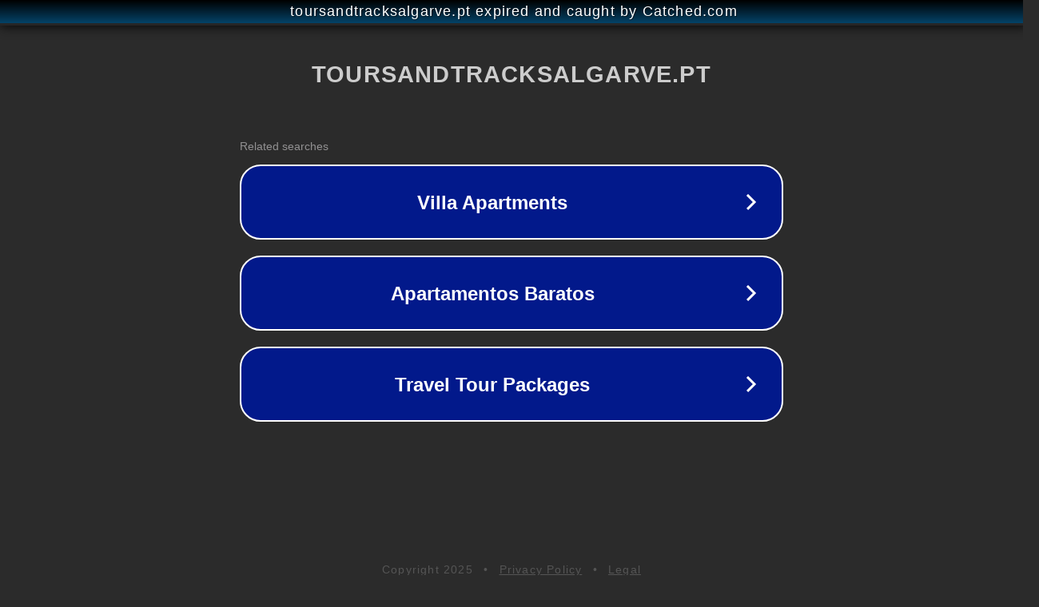

--- FILE ---
content_type: text/html; charset=utf-8
request_url: https://www.toursandtracksalgarve.pt/products/lisbon-to-the-algarve-by-road-bike/
body_size: 1142
content:
<!doctype html>
<html data-adblockkey="MFwwDQYJKoZIhvcNAQEBBQADSwAwSAJBANDrp2lz7AOmADaN8tA50LsWcjLFyQFcb/P2Txc58oYOeILb3vBw7J6f4pamkAQVSQuqYsKx3YzdUHCvbVZvFUsCAwEAAQ==_ESKj9vLeJo/MKBFRFgTUNH9yerMixKffV3VZZPe5P8pEx+hAZKpF+dLwQYd9XpVzDHXrqaV005p43W3mGOQC3w==" lang="en" style="background: #2B2B2B;">
<head>
    <meta charset="utf-8">
    <meta name="viewport" content="width=device-width, initial-scale=1">
    <link rel="icon" href="[data-uri]">
    <link rel="preconnect" href="https://www.google.com" crossorigin>
</head>
<body>
<div id="target" style="opacity: 0"></div>
<script>window.park = "[base64]";</script>
<script src="/bsiqRSlIN.js"></script>
</body>
</html>
